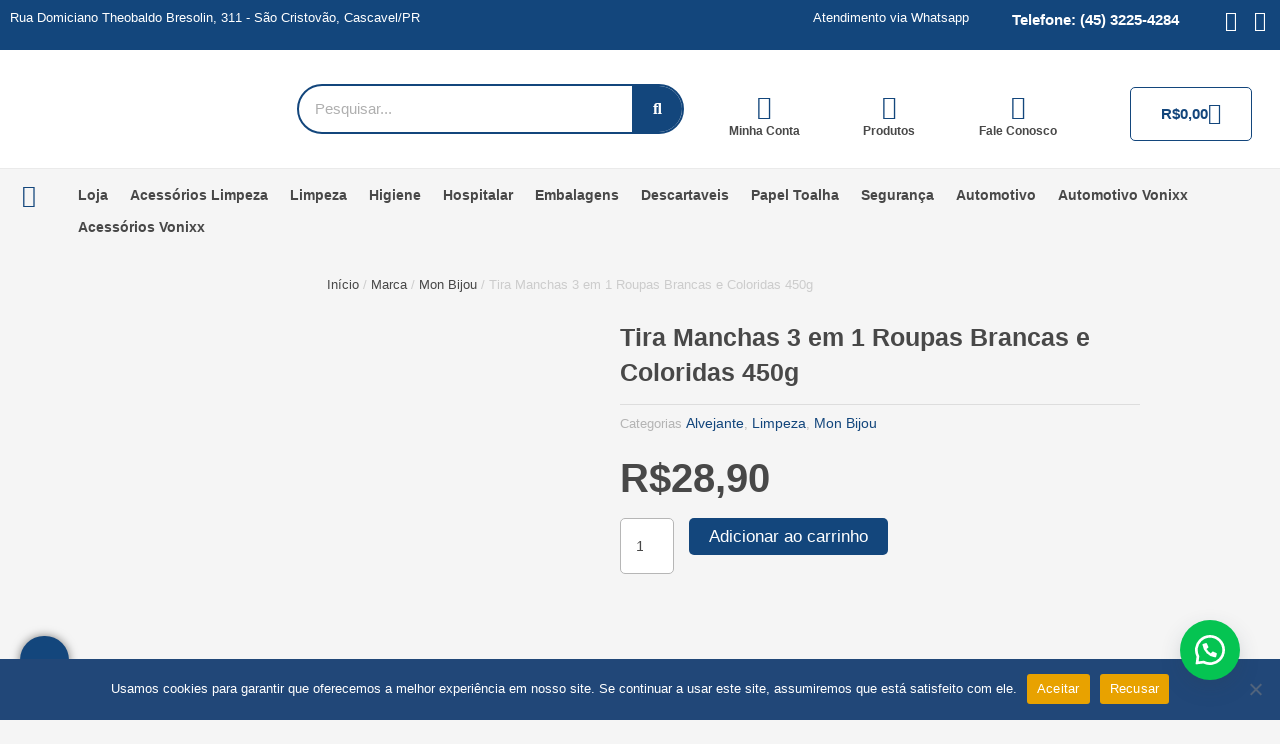

--- FILE ---
content_type: text/css
request_url: https://fgdistribuidora.com.br/wp-content/uploads/elementor/css/post-19.css?ver=1769087425
body_size: 2460
content:
.elementor-19 .elementor-element.elementor-element-d36d04d:not(.elementor-motion-effects-element-type-background), .elementor-19 .elementor-element.elementor-element-d36d04d > .elementor-motion-effects-container > .elementor-motion-effects-layer{background-color:#13467C;}.elementor-19 .elementor-element.elementor-element-d36d04d > .elementor-container{max-width:1440px;}.elementor-19 .elementor-element.elementor-element-d36d04d{transition:background 0.3s, border 0.3s, border-radius 0.3s, box-shadow 0.3s;}.elementor-19 .elementor-element.elementor-element-d36d04d > .elementor-background-overlay{transition:background 0.3s, border-radius 0.3s, opacity 0.3s;}.elementor-widget-heading .elementor-heading-title{font-family:var( --e-global-typography-primary-font-family ), Sans-serif;font-weight:var( --e-global-typography-primary-font-weight );color:var( --e-global-color-primary );}.elementor-19 .elementor-element.elementor-element-032ba9c{text-align:start;}.elementor-19 .elementor-element.elementor-element-032ba9c .elementor-heading-title{font-family:"Poppins", Sans-serif;font-size:13px;font-weight:500;color:#FFFFFF;}.elementor-19 .elementor-element.elementor-element-e78ab0b{text-align:end;}.elementor-19 .elementor-element.elementor-element-e78ab0b .elementor-heading-title{font-family:"Poppins", Sans-serif;font-size:13px;font-weight:500;color:#FFFFFF;}.elementor-19 .elementor-element.elementor-element-fecc66f{text-align:end;}.elementor-19 .elementor-element.elementor-element-fecc66f .elementor-heading-title{font-family:"Poppins", Sans-serif;font-size:15px;font-weight:700;color:#FFFFFF;}.elementor-19 .elementor-element.elementor-element-5ab0f26{--grid-template-columns:repeat(0, auto);--icon-size:20px;--grid-column-gap:5px;--grid-row-gap:0px;}.elementor-19 .elementor-element.elementor-element-5ab0f26 .elementor-widget-container{text-align:right;}.elementor-19 .elementor-element.elementor-element-5ab0f26 .elementor-social-icon{background-color:#02010100;--icon-padding:0em;}.elementor-19 .elementor-element.elementor-element-5ab0f26 .elementor-social-icon i{color:#FFFFFF;}.elementor-19 .elementor-element.elementor-element-5ab0f26 .elementor-social-icon svg{fill:#FFFFFF;}.elementor-19 .elementor-element.elementor-element-5ab0f26 .elementor-social-icon:hover i{color:var( --e-global-color-5230fee );}.elementor-19 .elementor-element.elementor-element-5ab0f26 .elementor-social-icon:hover svg{fill:var( --e-global-color-5230fee );}.elementor-19 .elementor-element.elementor-element-54e9232:not(.elementor-motion-effects-element-type-background), .elementor-19 .elementor-element.elementor-element-54e9232 > .elementor-motion-effects-container > .elementor-motion-effects-layer{background-color:#FFFFFF;}.elementor-19 .elementor-element.elementor-element-54e9232 > .elementor-container{max-width:1440px;}.elementor-19 .elementor-element.elementor-element-54e9232{transition:background 0.3s, border 0.3s, border-radius 0.3s, box-shadow 0.3s;padding:15px 0px 15px 0px;}.elementor-19 .elementor-element.elementor-element-54e9232 > .elementor-background-overlay{transition:background 0.3s, border-radius 0.3s, opacity 0.3s;}.elementor-widget-theme-site-logo .widget-image-caption{color:var( --e-global-color-text );font-family:var( --e-global-typography-text-font-family ), Sans-serif;font-weight:var( --e-global-typography-text-font-weight );}.elementor-19 .elementor-element.elementor-element-5ff9ff0{text-align:start;}.elementor-19 .elementor-element.elementor-element-5ff9ff0 img{width:177px;}.elementor-widget-woocommerce-menu-cart .elementor-menu-cart__toggle .elementor-button{font-family:var( --e-global-typography-primary-font-family ), Sans-serif;font-weight:var( --e-global-typography-primary-font-weight );}.elementor-widget-woocommerce-menu-cart .elementor-menu-cart__product-name a{font-family:var( --e-global-typography-primary-font-family ), Sans-serif;font-weight:var( --e-global-typography-primary-font-weight );}.elementor-widget-woocommerce-menu-cart .elementor-menu-cart__product-price{font-family:var( --e-global-typography-primary-font-family ), Sans-serif;font-weight:var( --e-global-typography-primary-font-weight );}.elementor-widget-woocommerce-menu-cart .elementor-menu-cart__footer-buttons .elementor-button{font-family:var( --e-global-typography-primary-font-family ), Sans-serif;font-weight:var( --e-global-typography-primary-font-weight );}.elementor-widget-woocommerce-menu-cart .elementor-menu-cart__footer-buttons a.elementor-button--view-cart{font-family:var( --e-global-typography-primary-font-family ), Sans-serif;font-weight:var( --e-global-typography-primary-font-weight );}.elementor-widget-woocommerce-menu-cart .elementor-menu-cart__footer-buttons a.elementor-button--checkout{font-family:var( --e-global-typography-primary-font-family ), Sans-serif;font-weight:var( --e-global-typography-primary-font-weight );}.elementor-widget-woocommerce-menu-cart .woocommerce-mini-cart__empty-message{font-family:var( --e-global-typography-primary-font-family ), Sans-serif;font-weight:var( --e-global-typography-primary-font-weight );}.elementor-19 .elementor-element.elementor-element-d2d084d .elementor-menu-cart__close-button, .elementor-19 .elementor-element.elementor-element-d2d084d .elementor-menu-cart__close-button-custom{margin-left:auto;}.elementor-19 .elementor-element.elementor-element-d2d084d > .elementor-widget-container{margin:10px 0px 0px 0px;}body:not(.rtl) .elementor-19 .elementor-element.elementor-element-d2d084d{right:0px;}body.rtl .elementor-19 .elementor-element.elementor-element-d2d084d{left:0px;}.elementor-19 .elementor-element.elementor-element-d2d084d{top:0px;--main-alignment:right;--side-cart-alignment-transform:translateX(100%);--side-cart-alignment-left:auto;--side-cart-alignment-right:0;--price-quantity-position--grid-template-rows:auto 75%;--price-quantity-position--align-self:start;--divider-style:solid;--subtotal-divider-style:solid;--checkout-button-display:none;--cart-footer-layout:1fr;--elementor-remove-from-cart-button:none;--remove-from-cart-button:block;--toggle-button-icon-color:var( --e-global-color-12fc7a8 );--toggle-button-background-color:#FFFFFF;--toggle-button-border-color:var( --e-global-color-12fc7a8 );--toggle-button-icon-hover-color:var( --e-global-color-50c4705 );--toggle-button-hover-border-color:var( --e-global-color-50c4705 );--toggle-button-border-width:1px;--toggle-button-border-radius:5px;--toggle-icon-size:22px;--toggle-icon-padding:15px 30px 15px 30px;--cart-background-color:#FFFFFF;--cart-border-style:none;--cart-close-icon-size:20px;--cart-close-button-color:var( --e-global-color-80ff140 );--remove-item-button-size:21px;--remove-item-button-color:var( --e-global-color-12fc7a8 );--menu-cart-subtotal-color:var( --e-global-color-80ff140 );--product-price-color:var( --e-global-color-12fc7a8 );--view-cart-button-text-color:#FFFFFF;--view-cart-button-background-color:var( --e-global-color-12fc7a8 );--view-cart-button-hover-text-color:#FFFFFF;--view-cart-button-hover-background-color:var( --e-global-color-50c4705 );--empty-message-color:var( --e-global-color-80ff140 );--empty-message-alignment:center;}.elementor-19 .elementor-element.elementor-element-d2d084d .elementor-menu-cart__subtotal{font-family:"Poppins", Sans-serif;font-size:17px;font-weight:600;}.elementor-19 .elementor-element.elementor-element-d2d084d .widget_shopping_cart_content{--subtotal-divider-left-width:0;--subtotal-divider-right-width:0;}.elementor-19 .elementor-element.elementor-element-d2d084d .elementor-menu-cart__product-name a{color:var( --e-global-color-80ff140 );}.elementor-19 .elementor-element.elementor-element-d2d084d .elementor-menu-cart__product-price{font-family:"Poppins", Sans-serif;font-size:15px;font-weight:600;}.elementor-19 .elementor-element.elementor-element-d2d084d .elementor-menu-cart__product-price .product-quantity{color:var( --e-global-color-80ff140 );font-family:"Poppins", Sans-serif;font-size:15px;font-weight:600;}.elementor-19 .elementor-element.elementor-element-d2d084d .elementor-menu-cart__footer-buttons .elementor-button{font-family:"Poppins", Sans-serif;font-size:15px;font-weight:500;}.elementor-19 .elementor-element.elementor-element-d2d084d .elementor-menu-cart__footer-buttons a.elementor-button--view-cart{font-family:"Poppins", Sans-serif;font-size:15px;font-weight:500;border-radius:5px 5px 5px 5px;}.elementor-19 .elementor-element.elementor-element-d2d084d .woocommerce-mini-cart__empty-message{font-family:"Poppins", Sans-serif;font-size:15px;font-weight:400;}.elementor-bc-flex-widget .elementor-19 .elementor-element.elementor-element-067d387.elementor-column .elementor-widget-wrap{align-items:center;}.elementor-19 .elementor-element.elementor-element-067d387.elementor-column.elementor-element[data-element_type="column"] > .elementor-widget-wrap.elementor-element-populated{align-content:center;align-items:center;}.elementor-19 .elementor-element.elementor-element-067d387 > .elementor-element-populated{padding:15px 25px 15px 25px;}.elementor-widget-search-form input[type="search"].elementor-search-form__input{font-family:var( --e-global-typography-text-font-family ), Sans-serif;font-weight:var( --e-global-typography-text-font-weight );}.elementor-widget-search-form .elementor-search-form__input,
					.elementor-widget-search-form .elementor-search-form__icon,
					.elementor-widget-search-form .elementor-lightbox .dialog-lightbox-close-button,
					.elementor-widget-search-form .elementor-lightbox .dialog-lightbox-close-button:hover,
					.elementor-widget-search-form.elementor-search-form--skin-full_screen input[type="search"].elementor-search-form__input{color:var( --e-global-color-text );fill:var( --e-global-color-text );}.elementor-widget-search-form .elementor-search-form__submit{font-family:var( --e-global-typography-text-font-family ), Sans-serif;font-weight:var( --e-global-typography-text-font-weight );background-color:var( --e-global-color-secondary );}.elementor-19 .elementor-element.elementor-element-49f9954 .elementor-search-form__container{min-height:50px;}.elementor-19 .elementor-element.elementor-element-49f9954 .elementor-search-form__submit{min-width:50px;--e-search-form-submit-text-color:var( --e-global-color-astglobalcolor5 );background-color:var( --e-global-color-12fc7a8 );}body:not(.rtl) .elementor-19 .elementor-element.elementor-element-49f9954 .elementor-search-form__icon{padding-left:calc(50px / 3);}body.rtl .elementor-19 .elementor-element.elementor-element-49f9954 .elementor-search-form__icon{padding-right:calc(50px / 3);}.elementor-19 .elementor-element.elementor-element-49f9954 .elementor-search-form__input, .elementor-19 .elementor-element.elementor-element-49f9954.elementor-search-form--button-type-text .elementor-search-form__submit{padding-left:calc(50px / 3);padding-right:calc(50px / 3);}.elementor-19 .elementor-element.elementor-element-49f9954:not(.elementor-search-form--skin-full_screen) .elementor-search-form__container{background-color:var( --e-global-color-astglobalcolor5 );border-color:var( --e-global-color-12fc7a8 );border-width:2px 2px 2px 2px;border-radius:100px;}.elementor-19 .elementor-element.elementor-element-49f9954.elementor-search-form--skin-full_screen input[type="search"].elementor-search-form__input{background-color:var( --e-global-color-astglobalcolor5 );border-color:var( --e-global-color-12fc7a8 );border-width:2px 2px 2px 2px;border-radius:100px;}.elementor-19 .elementor-element.elementor-element-49f9954 .elementor-search-form__submit:hover{--e-search-form-submit-text-color:var( --e-global-color-astglobalcolor5 );background-color:var( --e-global-color-5230fee );}.elementor-19 .elementor-element.elementor-element-49f9954 .elementor-search-form__submit:focus{--e-search-form-submit-text-color:var( --e-global-color-astglobalcolor5 );background-color:var( --e-global-color-5230fee );}.elementor-bc-flex-widget .elementor-19 .elementor-element.elementor-element-4adabc4.elementor-column .elementor-widget-wrap{align-items:center;}.elementor-19 .elementor-element.elementor-element-4adabc4.elementor-column.elementor-element[data-element_type="column"] > .elementor-widget-wrap.elementor-element-populated{align-content:center;align-items:center;}.elementor-widget-icon-box.elementor-view-stacked .elementor-icon{background-color:var( --e-global-color-primary );}.elementor-widget-icon-box.elementor-view-framed .elementor-icon, .elementor-widget-icon-box.elementor-view-default .elementor-icon{fill:var( --e-global-color-primary );color:var( --e-global-color-primary );border-color:var( --e-global-color-primary );}.elementor-widget-icon-box .elementor-icon-box-title, .elementor-widget-icon-box .elementor-icon-box-title a{font-family:var( --e-global-typography-primary-font-family ), Sans-serif;font-weight:var( --e-global-typography-primary-font-weight );}.elementor-widget-icon-box .elementor-icon-box-title{color:var( --e-global-color-primary );}.elementor-widget-icon-box:has(:hover) .elementor-icon-box-title,
					 .elementor-widget-icon-box:has(:focus) .elementor-icon-box-title{color:var( --e-global-color-primary );}.elementor-widget-icon-box .elementor-icon-box-description{font-family:var( --e-global-typography-text-font-family ), Sans-serif;font-weight:var( --e-global-typography-text-font-weight );color:var( --e-global-color-text );}.elementor-19 .elementor-element.elementor-element-54bcdef > .elementor-widget-container{margin:20px 0px 0px 0px;}.elementor-19 .elementor-element.elementor-element-54bcdef .elementor-icon-box-wrapper{text-align:center;gap:0px;}.elementor-19 .elementor-element.elementor-element-54bcdef.elementor-view-stacked .elementor-icon{background-color:var( --e-global-color-12fc7a8 );}.elementor-19 .elementor-element.elementor-element-54bcdef.elementor-view-framed .elementor-icon, .elementor-19 .elementor-element.elementor-element-54bcdef.elementor-view-default .elementor-icon{fill:var( --e-global-color-12fc7a8 );color:var( --e-global-color-12fc7a8 );border-color:var( --e-global-color-12fc7a8 );}.elementor-19 .elementor-element.elementor-element-54bcdef.elementor-view-stacked:has(:hover) .elementor-icon,
					 .elementor-19 .elementor-element.elementor-element-54bcdef.elementor-view-stacked:has(:focus) .elementor-icon{background-color:var( --e-global-color-80ff140 );}.elementor-19 .elementor-element.elementor-element-54bcdef.elementor-view-framed:has(:hover) .elementor-icon,
					 .elementor-19 .elementor-element.elementor-element-54bcdef.elementor-view-default:has(:hover) .elementor-icon,
					 .elementor-19 .elementor-element.elementor-element-54bcdef.elementor-view-framed:has(:focus) .elementor-icon,
					 .elementor-19 .elementor-element.elementor-element-54bcdef.elementor-view-default:has(:focus) .elementor-icon{fill:var( --e-global-color-80ff140 );color:var( --e-global-color-80ff140 );border-color:var( --e-global-color-80ff140 );}.elementor-19 .elementor-element.elementor-element-54bcdef .elementor-icon{font-size:24px;}.elementor-19 .elementor-element.elementor-element-54bcdef .elementor-icon-box-title, .elementor-19 .elementor-element.elementor-element-54bcdef .elementor-icon-box-title a{font-family:"Poppins", Sans-serif;font-size:12px;font-weight:600;}.elementor-19 .elementor-element.elementor-element-54bcdef .elementor-icon-box-title{color:var( --e-global-color-80ff140 );}.elementor-bc-flex-widget .elementor-19 .elementor-element.elementor-element-0e211c8.elementor-column .elementor-widget-wrap{align-items:center;}.elementor-19 .elementor-element.elementor-element-0e211c8.elementor-column.elementor-element[data-element_type="column"] > .elementor-widget-wrap.elementor-element-populated{align-content:center;align-items:center;}.elementor-19 .elementor-element.elementor-element-7024624 > .elementor-widget-container{margin:20px 0px 0px 0px;}.elementor-19 .elementor-element.elementor-element-7024624 .elementor-icon-box-wrapper{text-align:center;gap:0px;}.elementor-19 .elementor-element.elementor-element-7024624.elementor-view-stacked .elementor-icon{background-color:var( --e-global-color-12fc7a8 );}.elementor-19 .elementor-element.elementor-element-7024624.elementor-view-framed .elementor-icon, .elementor-19 .elementor-element.elementor-element-7024624.elementor-view-default .elementor-icon{fill:var( --e-global-color-12fc7a8 );color:var( --e-global-color-12fc7a8 );border-color:var( --e-global-color-12fc7a8 );}.elementor-19 .elementor-element.elementor-element-7024624.elementor-view-stacked:has(:hover) .elementor-icon,
					 .elementor-19 .elementor-element.elementor-element-7024624.elementor-view-stacked:has(:focus) .elementor-icon{background-color:var( --e-global-color-80ff140 );}.elementor-19 .elementor-element.elementor-element-7024624.elementor-view-framed:has(:hover) .elementor-icon,
					 .elementor-19 .elementor-element.elementor-element-7024624.elementor-view-default:has(:hover) .elementor-icon,
					 .elementor-19 .elementor-element.elementor-element-7024624.elementor-view-framed:has(:focus) .elementor-icon,
					 .elementor-19 .elementor-element.elementor-element-7024624.elementor-view-default:has(:focus) .elementor-icon{fill:var( --e-global-color-80ff140 );color:var( --e-global-color-80ff140 );border-color:var( --e-global-color-80ff140 );}.elementor-19 .elementor-element.elementor-element-7024624 .elementor-icon{font-size:24px;}.elementor-19 .elementor-element.elementor-element-7024624 .elementor-icon-box-title, .elementor-19 .elementor-element.elementor-element-7024624 .elementor-icon-box-title a{font-family:"Poppins", Sans-serif;font-size:12px;font-weight:600;}.elementor-19 .elementor-element.elementor-element-7024624 .elementor-icon-box-title{color:var( --e-global-color-80ff140 );}.elementor-bc-flex-widget .elementor-19 .elementor-element.elementor-element-2d7f52d.elementor-column .elementor-widget-wrap{align-items:center;}.elementor-19 .elementor-element.elementor-element-2d7f52d.elementor-column.elementor-element[data-element_type="column"] > .elementor-widget-wrap.elementor-element-populated{align-content:center;align-items:center;}.elementor-19 .elementor-element.elementor-element-5ebf9e5 > .elementor-widget-container{margin:20px 0px 0px 0px;}.elementor-19 .elementor-element.elementor-element-5ebf9e5 .elementor-icon-box-wrapper{text-align:center;gap:0px;}.elementor-19 .elementor-element.elementor-element-5ebf9e5.elementor-view-stacked .elementor-icon{background-color:var( --e-global-color-12fc7a8 );}.elementor-19 .elementor-element.elementor-element-5ebf9e5.elementor-view-framed .elementor-icon, .elementor-19 .elementor-element.elementor-element-5ebf9e5.elementor-view-default .elementor-icon{fill:var( --e-global-color-12fc7a8 );color:var( --e-global-color-12fc7a8 );border-color:var( --e-global-color-12fc7a8 );}.elementor-19 .elementor-element.elementor-element-5ebf9e5.elementor-view-stacked:has(:hover) .elementor-icon,
					 .elementor-19 .elementor-element.elementor-element-5ebf9e5.elementor-view-stacked:has(:focus) .elementor-icon{background-color:var( --e-global-color-80ff140 );}.elementor-19 .elementor-element.elementor-element-5ebf9e5.elementor-view-framed:has(:hover) .elementor-icon,
					 .elementor-19 .elementor-element.elementor-element-5ebf9e5.elementor-view-default:has(:hover) .elementor-icon,
					 .elementor-19 .elementor-element.elementor-element-5ebf9e5.elementor-view-framed:has(:focus) .elementor-icon,
					 .elementor-19 .elementor-element.elementor-element-5ebf9e5.elementor-view-default:has(:focus) .elementor-icon{fill:var( --e-global-color-80ff140 );color:var( --e-global-color-80ff140 );border-color:var( --e-global-color-80ff140 );}.elementor-19 .elementor-element.elementor-element-5ebf9e5 .elementor-icon{font-size:24px;}.elementor-19 .elementor-element.elementor-element-5ebf9e5 .elementor-icon-box-title, .elementor-19 .elementor-element.elementor-element-5ebf9e5 .elementor-icon-box-title a{font-family:"Poppins", Sans-serif;font-size:12px;font-weight:600;}.elementor-19 .elementor-element.elementor-element-5ebf9e5 .elementor-icon-box-title{color:var( --e-global-color-80ff140 );}.elementor-bc-flex-widget .elementor-19 .elementor-element.elementor-element-f7ee67a.elementor-column .elementor-widget-wrap{align-items:center;}.elementor-19 .elementor-element.elementor-element-f7ee67a.elementor-column.elementor-element[data-element_type="column"] > .elementor-widget-wrap.elementor-element-populated{align-content:center;align-items:center;}.elementor-19 .elementor-element.elementor-element-4c9fbf3 .elementor-menu-cart__close-button, .elementor-19 .elementor-element.elementor-element-4c9fbf3 .elementor-menu-cart__close-button-custom{margin-left:auto;}.elementor-19 .elementor-element.elementor-element-4c9fbf3 > .elementor-widget-container{margin:10px 0px 0px 0px;}.elementor-19 .elementor-element.elementor-element-4c9fbf3{--main-alignment:right;--side-cart-alignment-transform:translateX(100%);--side-cart-alignment-left:auto;--side-cart-alignment-right:0;--price-quantity-position--grid-template-rows:auto 75%;--price-quantity-position--align-self:start;--divider-style:solid;--subtotal-divider-style:solid;--checkout-button-display:none;--cart-footer-layout:1fr;--elementor-remove-from-cart-button:none;--remove-from-cart-button:block;--toggle-button-text-color:var( --e-global-color-12fc7a8 );--toggle-button-icon-color:var( --e-global-color-12fc7a8 );--toggle-button-background-color:#FFFFFF;--toggle-button-border-color:var( --e-global-color-12fc7a8 );--toggle-button-hover-text-color:var( --e-global-color-50c4705 );--toggle-button-icon-hover-color:var( --e-global-color-50c4705 );--toggle-button-hover-border-color:var( --e-global-color-50c4705 );--toggle-button-border-width:1px;--toggle-button-border-radius:5px;--toggle-icon-size:22px;--toggle-icon-padding:15px 30px 15px 30px;--cart-background-color:#FFFFFF;--cart-border-style:none;--cart-close-icon-size:20px;--cart-close-button-color:var( --e-global-color-80ff140 );--remove-item-button-size:21px;--remove-item-button-color:var( --e-global-color-12fc7a8 );--menu-cart-subtotal-color:var( --e-global-color-80ff140 );--product-price-color:var( --e-global-color-12fc7a8 );--view-cart-button-text-color:#FFFFFF;--view-cart-button-background-color:var( --e-global-color-12fc7a8 );--view-cart-button-hover-text-color:#FFFFFF;--view-cart-button-hover-background-color:var( --e-global-color-50c4705 );--empty-message-color:var( --e-global-color-80ff140 );--empty-message-alignment:center;}.elementor-19 .elementor-element.elementor-element-4c9fbf3 .elementor-menu-cart__toggle .elementor-button{gap:12px;}.elementor-19 .elementor-element.elementor-element-4c9fbf3 .elementor-menu-cart__subtotal{font-family:"Poppins", Sans-serif;font-size:17px;font-weight:600;}.elementor-19 .elementor-element.elementor-element-4c9fbf3 .widget_shopping_cart_content{--subtotal-divider-left-width:0;--subtotal-divider-right-width:0;}.elementor-19 .elementor-element.elementor-element-4c9fbf3 .elementor-menu-cart__product-name a{color:var( --e-global-color-80ff140 );}.elementor-19 .elementor-element.elementor-element-4c9fbf3 .elementor-menu-cart__product-price{font-family:"Poppins", Sans-serif;font-size:15px;font-weight:600;}.elementor-19 .elementor-element.elementor-element-4c9fbf3 .elementor-menu-cart__product-price .product-quantity{color:var( --e-global-color-80ff140 );font-family:"Poppins", Sans-serif;font-size:15px;font-weight:600;}.elementor-19 .elementor-element.elementor-element-4c9fbf3 .elementor-menu-cart__footer-buttons .elementor-button{font-family:"Poppins", Sans-serif;font-size:15px;font-weight:500;}.elementor-19 .elementor-element.elementor-element-4c9fbf3 .elementor-menu-cart__footer-buttons a.elementor-button--view-cart{font-family:"Poppins", Sans-serif;font-size:15px;font-weight:500;border-radius:5px 5px 5px 5px;}.elementor-19 .elementor-element.elementor-element-4c9fbf3 .woocommerce-mini-cart__empty-message{font-family:"Poppins", Sans-serif;font-size:15px;font-weight:400;}.elementor-19 .elementor-element.elementor-element-828c120 > .elementor-container{max-width:1400px;}.elementor-19 .elementor-element.elementor-element-828c120{border-style:solid;border-width:1px 0px 0px 0px;border-color:#EAEAEA;}.elementor-widget-icon.elementor-view-stacked .elementor-icon{background-color:var( --e-global-color-primary );}.elementor-widget-icon.elementor-view-framed .elementor-icon, .elementor-widget-icon.elementor-view-default .elementor-icon{color:var( --e-global-color-primary );border-color:var( --e-global-color-primary );}.elementor-widget-icon.elementor-view-framed .elementor-icon, .elementor-widget-icon.elementor-view-default .elementor-icon svg{fill:var( --e-global-color-primary );}.elementor-19 .elementor-element.elementor-element-0d88a34 > .elementor-widget-container{margin:5px 0px 0px 0px;}.elementor-19 .elementor-element.elementor-element-0d88a34 .elementor-icon-wrapper{text-align:center;}.elementor-19 .elementor-element.elementor-element-0d88a34.elementor-view-stacked .elementor-icon{background-color:var( --e-global-color-12fc7a8 );}.elementor-19 .elementor-element.elementor-element-0d88a34.elementor-view-framed .elementor-icon, .elementor-19 .elementor-element.elementor-element-0d88a34.elementor-view-default .elementor-icon{color:var( --e-global-color-12fc7a8 );border-color:var( --e-global-color-12fc7a8 );}.elementor-19 .elementor-element.elementor-element-0d88a34.elementor-view-framed .elementor-icon, .elementor-19 .elementor-element.elementor-element-0d88a34.elementor-view-default .elementor-icon svg{fill:var( --e-global-color-12fc7a8 );}.elementor-19 .elementor-element.elementor-element-0d88a34.elementor-view-stacked .elementor-icon:hover{background-color:var( --e-global-color-80ff140 );}.elementor-19 .elementor-element.elementor-element-0d88a34.elementor-view-framed .elementor-icon:hover, .elementor-19 .elementor-element.elementor-element-0d88a34.elementor-view-default .elementor-icon:hover{color:var( --e-global-color-80ff140 );border-color:var( --e-global-color-80ff140 );}.elementor-19 .elementor-element.elementor-element-0d88a34.elementor-view-framed .elementor-icon:hover, .elementor-19 .elementor-element.elementor-element-0d88a34.elementor-view-default .elementor-icon:hover svg{fill:var( --e-global-color-80ff140 );}.elementor-19 .elementor-element.elementor-element-0d88a34 .elementor-icon{font-size:23px;}.elementor-19 .elementor-element.elementor-element-0d88a34 .elementor-icon svg{height:23px;}.elementor-widget-nav-menu .elementor-nav-menu .elementor-item{font-family:var( --e-global-typography-primary-font-family ), Sans-serif;font-weight:var( --e-global-typography-primary-font-weight );}.elementor-widget-nav-menu .elementor-nav-menu--main .elementor-item{color:var( --e-global-color-text );fill:var( --e-global-color-text );}.elementor-widget-nav-menu .elementor-nav-menu--main .elementor-item:hover,
					.elementor-widget-nav-menu .elementor-nav-menu--main .elementor-item.elementor-item-active,
					.elementor-widget-nav-menu .elementor-nav-menu--main .elementor-item.highlighted,
					.elementor-widget-nav-menu .elementor-nav-menu--main .elementor-item:focus{color:var( --e-global-color-accent );fill:var( --e-global-color-accent );}.elementor-widget-nav-menu .elementor-nav-menu--main:not(.e--pointer-framed) .elementor-item:before,
					.elementor-widget-nav-menu .elementor-nav-menu--main:not(.e--pointer-framed) .elementor-item:after{background-color:var( --e-global-color-accent );}.elementor-widget-nav-menu .e--pointer-framed .elementor-item:before,
					.elementor-widget-nav-menu .e--pointer-framed .elementor-item:after{border-color:var( --e-global-color-accent );}.elementor-widget-nav-menu{--e-nav-menu-divider-color:var( --e-global-color-text );}.elementor-widget-nav-menu .elementor-nav-menu--dropdown .elementor-item, .elementor-widget-nav-menu .elementor-nav-menu--dropdown  .elementor-sub-item{font-family:var( --e-global-typography-accent-font-family ), Sans-serif;font-weight:var( --e-global-typography-accent-font-weight );}.elementor-19 .elementor-element.elementor-element-211a148 .elementor-menu-toggle{margin:0 auto;background-color:var( --e-global-color-12fc7a8 );}.elementor-19 .elementor-element.elementor-element-211a148 .elementor-nav-menu .elementor-item{font-family:"Poppins", Sans-serif;font-size:14px;font-weight:600;}.elementor-19 .elementor-element.elementor-element-211a148 .elementor-nav-menu--main .elementor-item{color:var( --e-global-color-80ff140 );fill:var( --e-global-color-80ff140 );padding-left:11px;padding-right:11px;padding-top:6px;padding-bottom:6px;}.elementor-19 .elementor-element.elementor-element-211a148 .elementor-nav-menu--main .elementor-item:hover,
					.elementor-19 .elementor-element.elementor-element-211a148 .elementor-nav-menu--main .elementor-item.elementor-item-active,
					.elementor-19 .elementor-element.elementor-element-211a148 .elementor-nav-menu--main .elementor-item.highlighted,
					.elementor-19 .elementor-element.elementor-element-211a148 .elementor-nav-menu--main .elementor-item:focus{color:var( --e-global-color-12fc7a8 );fill:var( --e-global-color-12fc7a8 );}.elementor-19 .elementor-element.elementor-element-211a148 .elementor-nav-menu--main .elementor-item.elementor-item-active{color:var( --e-global-color-12fc7a8 );}.elementor-19 .elementor-element.elementor-element-211a148 .elementor-nav-menu--dropdown a, .elementor-19 .elementor-element.elementor-element-211a148 .elementor-menu-toggle{color:var( --e-global-color-80ff140 );fill:var( --e-global-color-80ff140 );}.elementor-19 .elementor-element.elementor-element-211a148 .elementor-nav-menu--dropdown{background-color:#FFFFFF;}.elementor-19 .elementor-element.elementor-element-211a148 .elementor-nav-menu--dropdown a:hover,
					.elementor-19 .elementor-element.elementor-element-211a148 .elementor-nav-menu--dropdown a:focus,
					.elementor-19 .elementor-element.elementor-element-211a148 .elementor-nav-menu--dropdown a.elementor-item-active,
					.elementor-19 .elementor-element.elementor-element-211a148 .elementor-nav-menu--dropdown a.highlighted,
					.elementor-19 .elementor-element.elementor-element-211a148 .elementor-menu-toggle:hover,
					.elementor-19 .elementor-element.elementor-element-211a148 .elementor-menu-toggle:focus{color:#FFFFFF;}.elementor-19 .elementor-element.elementor-element-211a148 .elementor-nav-menu--dropdown a:hover,
					.elementor-19 .elementor-element.elementor-element-211a148 .elementor-nav-menu--dropdown a:focus,
					.elementor-19 .elementor-element.elementor-element-211a148 .elementor-nav-menu--dropdown a.elementor-item-active,
					.elementor-19 .elementor-element.elementor-element-211a148 .elementor-nav-menu--dropdown a.highlighted{background-color:var( --e-global-color-12fc7a8 );}.elementor-19 .elementor-element.elementor-element-211a148 .elementor-nav-menu--dropdown a.elementor-item-active{color:#FFFFFF;background-color:var( --e-global-color-12fc7a8 );}.elementor-19 .elementor-element.elementor-element-211a148 .elementor-nav-menu--dropdown .elementor-item, .elementor-19 .elementor-element.elementor-element-211a148 .elementor-nav-menu--dropdown  .elementor-sub-item{font-family:"Poppins", Sans-serif;font-size:14px;font-weight:400;}.elementor-19 .elementor-element.elementor-element-211a148 div.elementor-menu-toggle{color:#FFFFFF;}.elementor-19 .elementor-element.elementor-element-211a148 div.elementor-menu-toggle svg{fill:#FFFFFF;}.elementor-19 .elementor-element.elementor-element-211a148 div.elementor-menu-toggle:hover, .elementor-19 .elementor-element.elementor-element-211a148 div.elementor-menu-toggle:focus{color:#FFFFFF;}.elementor-19 .elementor-element.elementor-element-211a148 div.elementor-menu-toggle:hover svg, .elementor-19 .elementor-element.elementor-element-211a148 div.elementor-menu-toggle:focus svg{fill:#FFFFFF;}.elementor-19 .elementor-element.elementor-element-211a148 .elementor-menu-toggle:hover, .elementor-19 .elementor-element.elementor-element-211a148 .elementor-menu-toggle:focus{background-color:var( --e-global-color-50c4705 );}.elementor-theme-builder-content-area{height:400px;}.elementor-location-header:before, .elementor-location-footer:before{content:"";display:table;clear:both;}@media(max-width:767px){.elementor-19 .elementor-element.elementor-element-54e9232{padding:5px 0px 0px 0px;}.elementor-19 .elementor-element.elementor-element-5ff9ff0{width:auto;max-width:auto;text-align:center;}.elementor-19 .elementor-element.elementor-element-5ff9ff0 img{width:125px;}.elementor-19 .elementor-element.elementor-element-d2d084d{width:auto;max-width:auto;top:10px;}.elementor-19 .elementor-element.elementor-element-d2d084d > .elementor-widget-container{margin:10px 0px 0px 0px;}body:not(.rtl) .elementor-19 .elementor-element.elementor-element-d2d084d{right:30px;}body.rtl .elementor-19 .elementor-element.elementor-element-d2d084d{left:30px;}.elementor-19 .elementor-element.elementor-element-067d387 > .elementor-element-populated{padding:0px 25px 10px 25px;}.elementor-19 .elementor-element.elementor-element-211a148 .elementor-nav-menu--dropdown .elementor-item, .elementor-19 .elementor-element.elementor-element-211a148 .elementor-nav-menu--dropdown  .elementor-sub-item{font-size:15px;}.elementor-19 .elementor-element.elementor-element-211a148 .elementor-nav-menu--dropdown a{padding-top:7px;padding-bottom:7px;}}@media(min-width:768px){.elementor-19 .elementor-element.elementor-element-6e51d42{width:40.29%;}.elementor-19 .elementor-element.elementor-element-b7fab41{width:36.158%;}.elementor-19 .elementor-element.elementor-element-9f941ed{width:16.45%;}.elementor-19 .elementor-element.elementor-element-609bff7{width:7.084%;}.elementor-19 .elementor-element.elementor-element-6aa3528{width:21.233%;}.elementor-19 .elementor-element.elementor-element-067d387{width:34.168%;}.elementor-19 .elementor-element.elementor-element-4adabc4{width:8.648%;}.elementor-19 .elementor-element.elementor-element-0e211c8{width:10.788%;}.elementor-19 .elementor-element.elementor-element-2d7f52d{width:9.435%;}.elementor-19 .elementor-element.elementor-element-f7ee67a{width:14.347%;}.elementor-19 .elementor-element.elementor-element-6476a32{width:4.472%;}.elementor-19 .elementor-element.elementor-element-886c8aa{width:95.528%;}}

--- FILE ---
content_type: text/css
request_url: https://fgdistribuidora.com.br/wp-content/uploads/elementor/css/post-265.css?ver=1769087425
body_size: 1171
content:
.elementor-265 .elementor-element.elementor-element-4248c62:not(.elementor-motion-effects-element-type-background), .elementor-265 .elementor-element.elementor-element-4248c62 > .elementor-motion-effects-container > .elementor-motion-effects-layer{background-color:#FFFFFF;}.elementor-265 .elementor-element.elementor-element-4248c62 > .elementor-container{max-width:1440px;}.elementor-265 .elementor-element.elementor-element-4248c62{transition:background 0.3s, border 0.3s, border-radius 0.3s, box-shadow 0.3s;margin-top:0px;margin-bottom:0px;padding:25px 0px 25px 0px;}.elementor-265 .elementor-element.elementor-element-4248c62 > .elementor-background-overlay{transition:background 0.3s, border-radius 0.3s, opacity 0.3s;}.elementor-widget-image .widget-image-caption{color:var( --e-global-color-text );font-family:var( --e-global-typography-text-font-family ), Sans-serif;font-weight:var( --e-global-typography-text-font-weight );}.elementor-265 .elementor-element.elementor-element-5362cd1{text-align:start;}.elementor-265 .elementor-element.elementor-element-5362cd1 img{width:218px;}.elementor-widget-heading .elementor-heading-title{font-family:var( --e-global-typography-primary-font-family ), Sans-serif;font-weight:var( --e-global-typography-primary-font-weight );color:var( --e-global-color-primary );}.elementor-265 .elementor-element.elementor-element-79f076e .elementor-heading-title{font-family:"Poppins", Sans-serif;font-size:20px;font-weight:600;color:var( --e-global-color-12fc7a8 );}.elementor-widget-nav-menu .elementor-nav-menu .elementor-item{font-family:var( --e-global-typography-primary-font-family ), Sans-serif;font-weight:var( --e-global-typography-primary-font-weight );}.elementor-widget-nav-menu .elementor-nav-menu--main .elementor-item{color:var( --e-global-color-text );fill:var( --e-global-color-text );}.elementor-widget-nav-menu .elementor-nav-menu--main .elementor-item:hover,
					.elementor-widget-nav-menu .elementor-nav-menu--main .elementor-item.elementor-item-active,
					.elementor-widget-nav-menu .elementor-nav-menu--main .elementor-item.highlighted,
					.elementor-widget-nav-menu .elementor-nav-menu--main .elementor-item:focus{color:var( --e-global-color-accent );fill:var( --e-global-color-accent );}.elementor-widget-nav-menu .elementor-nav-menu--main:not(.e--pointer-framed) .elementor-item:before,
					.elementor-widget-nav-menu .elementor-nav-menu--main:not(.e--pointer-framed) .elementor-item:after{background-color:var( --e-global-color-accent );}.elementor-widget-nav-menu .e--pointer-framed .elementor-item:before,
					.elementor-widget-nav-menu .e--pointer-framed .elementor-item:after{border-color:var( --e-global-color-accent );}.elementor-widget-nav-menu{--e-nav-menu-divider-color:var( --e-global-color-text );}.elementor-widget-nav-menu .elementor-nav-menu--dropdown .elementor-item, .elementor-widget-nav-menu .elementor-nav-menu--dropdown  .elementor-sub-item{font-family:var( --e-global-typography-accent-font-family ), Sans-serif;font-weight:var( --e-global-typography-accent-font-weight );}.elementor-265 .elementor-element.elementor-element-2c6dfb7 .elementor-nav-menu .elementor-item{font-family:"Poppins", Sans-serif;font-size:14px;font-weight:500;}.elementor-265 .elementor-element.elementor-element-2c6dfb7 .elementor-nav-menu--main .elementor-item{color:var( --e-global-color-text );fill:var( --e-global-color-text );padding-left:0px;padding-right:0px;padding-top:5px;padding-bottom:5px;}.elementor-265 .elementor-element.elementor-element-2c6dfb7 .elementor-nav-menu--main .elementor-item:hover,
					.elementor-265 .elementor-element.elementor-element-2c6dfb7 .elementor-nav-menu--main .elementor-item.elementor-item-active,
					.elementor-265 .elementor-element.elementor-element-2c6dfb7 .elementor-nav-menu--main .elementor-item.highlighted,
					.elementor-265 .elementor-element.elementor-element-2c6dfb7 .elementor-nav-menu--main .elementor-item:focus{color:var( --e-global-color-12fc7a8 );fill:var( --e-global-color-12fc7a8 );}.elementor-265 .elementor-element.elementor-element-2c6dfb7 .elementor-nav-menu--main .elementor-item.elementor-item-active{color:var( --e-global-color-12fc7a8 );}.elementor-265 .elementor-element.elementor-element-2c6dfb7 .elementor-nav-menu--dropdown a, .elementor-265 .elementor-element.elementor-element-2c6dfb7 .elementor-menu-toggle{color:var( --e-global-color-text );fill:var( --e-global-color-text );}.elementor-265 .elementor-element.elementor-element-2c6dfb7 .elementor-nav-menu--dropdown{background-color:#FFFFFF;}.elementor-265 .elementor-element.elementor-element-2c6dfb7 .elementor-nav-menu--dropdown a:hover,
					.elementor-265 .elementor-element.elementor-element-2c6dfb7 .elementor-nav-menu--dropdown a:focus,
					.elementor-265 .elementor-element.elementor-element-2c6dfb7 .elementor-nav-menu--dropdown a.elementor-item-active,
					.elementor-265 .elementor-element.elementor-element-2c6dfb7 .elementor-nav-menu--dropdown a.highlighted,
					.elementor-265 .elementor-element.elementor-element-2c6dfb7 .elementor-menu-toggle:hover,
					.elementor-265 .elementor-element.elementor-element-2c6dfb7 .elementor-menu-toggle:focus{color:var( --e-global-color-12fc7a8 );}.elementor-265 .elementor-element.elementor-element-2c6dfb7 .elementor-nav-menu--dropdown a:hover,
					.elementor-265 .elementor-element.elementor-element-2c6dfb7 .elementor-nav-menu--dropdown a:focus,
					.elementor-265 .elementor-element.elementor-element-2c6dfb7 .elementor-nav-menu--dropdown a.elementor-item-active,
					.elementor-265 .elementor-element.elementor-element-2c6dfb7 .elementor-nav-menu--dropdown a.highlighted{background-color:#FFFFFF;}.elementor-265 .elementor-element.elementor-element-2c6dfb7 .elementor-nav-menu--dropdown a.elementor-item-active{color:var( --e-global-color-12fc7a8 );background-color:#FFFFFF;}.elementor-265 .elementor-element.elementor-element-2c6dfb7 .elementor-nav-menu--dropdown .elementor-item, .elementor-265 .elementor-element.elementor-element-2c6dfb7 .elementor-nav-menu--dropdown  .elementor-sub-item{font-family:"Poppins", Sans-serif;font-size:17px;font-weight:400;}.elementor-265 .elementor-element.elementor-element-de9bd53 .elementor-heading-title{font-family:"Poppins", Sans-serif;font-size:20px;font-weight:600;color:var( --e-global-color-12fc7a8 );}.elementor-widget-text-editor{font-family:var( --e-global-typography-text-font-family ), Sans-serif;font-weight:var( --e-global-typography-text-font-weight );color:var( --e-global-color-text );}.elementor-widget-text-editor.elementor-drop-cap-view-stacked .elementor-drop-cap{background-color:var( --e-global-color-primary );}.elementor-widget-text-editor.elementor-drop-cap-view-framed .elementor-drop-cap, .elementor-widget-text-editor.elementor-drop-cap-view-default .elementor-drop-cap{color:var( --e-global-color-primary );border-color:var( --e-global-color-primary );}.elementor-265 .elementor-element.elementor-element-fb49c95{font-family:"Poppins", Sans-serif;font-size:14px;font-weight:500;}.elementor-265 .elementor-element.elementor-element-dbf18a7 .elementor-heading-title{font-family:"Poppins", Sans-serif;font-size:20px;font-weight:600;color:var( --e-global-color-12fc7a8 );}.elementor-widget-icon-list .elementor-icon-list-item:not(:last-child):after{border-color:var( --e-global-color-text );}.elementor-widget-icon-list .elementor-icon-list-icon i{color:var( --e-global-color-primary );}.elementor-widget-icon-list .elementor-icon-list-icon svg{fill:var( --e-global-color-primary );}.elementor-widget-icon-list .elementor-icon-list-item > .elementor-icon-list-text, .elementor-widget-icon-list .elementor-icon-list-item > a{font-family:var( --e-global-typography-text-font-family ), Sans-serif;font-weight:var( --e-global-typography-text-font-weight );}.elementor-widget-icon-list .elementor-icon-list-text{color:var( --e-global-color-secondary );}.elementor-265 .elementor-element.elementor-element-3389164 .elementor-icon-list-icon i{color:var( --e-global-color-12fc7a8 );transition:color 0.3s;}.elementor-265 .elementor-element.elementor-element-3389164 .elementor-icon-list-icon svg{fill:var( --e-global-color-12fc7a8 );transition:fill 0.3s;}.elementor-265 .elementor-element.elementor-element-3389164{--e-icon-list-icon-size:14px;--icon-vertical-offset:0px;}.elementor-265 .elementor-element.elementor-element-3389164 .elementor-icon-list-item > .elementor-icon-list-text, .elementor-265 .elementor-element.elementor-element-3389164 .elementor-icon-list-item > a{font-family:"Poppins", Sans-serif;font-size:14px;font-weight:600;}.elementor-265 .elementor-element.elementor-element-3389164 .elementor-icon-list-text{transition:color 0.3s;}.elementor-265 .elementor-element.elementor-element-16f7aa8 .elementor-heading-title{font-family:"Poppins", Sans-serif;font-size:20px;font-weight:600;color:var( --e-global-color-12fc7a8 );}.elementor-265 .elementor-element.elementor-element-224e160{--grid-template-columns:repeat(0, auto);--icon-size:27px;--grid-column-gap:5px;--grid-row-gap:0px;}.elementor-265 .elementor-element.elementor-element-224e160 .elementor-widget-container{text-align:left;}.elementor-265 .elementor-element.elementor-element-224e160 .elementor-social-icon{background-color:#02010100;--icon-padding:0em;}.elementor-265 .elementor-element.elementor-element-224e160 .elementor-social-icon i{color:var( --e-global-color-80ff140 );}.elementor-265 .elementor-element.elementor-element-224e160 .elementor-social-icon svg{fill:var( --e-global-color-80ff140 );}.elementor-265 .elementor-element.elementor-element-98970b0 .elementor-heading-title{font-family:"Poppins", Sans-serif;font-size:20px;font-weight:600;color:var( --e-global-color-12fc7a8 );}.elementor-265 .elementor-element.elementor-element-53e6cd9 .elementor-icon-list-icon i{color:var( --e-global-color-12fc7a8 );transition:color 0.3s;}.elementor-265 .elementor-element.elementor-element-53e6cd9 .elementor-icon-list-icon svg{fill:var( --e-global-color-12fc7a8 );transition:fill 0.3s;}.elementor-265 .elementor-element.elementor-element-53e6cd9{--e-icon-list-icon-size:14px;--icon-vertical-offset:0px;}.elementor-265 .elementor-element.elementor-element-53e6cd9 .elementor-icon-list-item > .elementor-icon-list-text, .elementor-265 .elementor-element.elementor-element-53e6cd9 .elementor-icon-list-item > a{font-family:"Poppins", Sans-serif;font-size:14px;font-weight:500;}.elementor-265 .elementor-element.elementor-element-53e6cd9 .elementor-icon-list-text{transition:color 0.3s;}.elementor-265 .elementor-element.elementor-element-863e259:not(.elementor-motion-effects-element-type-background), .elementor-265 .elementor-element.elementor-element-863e259 > .elementor-motion-effects-container > .elementor-motion-effects-layer{background-color:var( --e-global-color-12fc7a8 );}.elementor-265 .elementor-element.elementor-element-863e259{transition:background 0.3s, border 0.3s, border-radius 0.3s, box-shadow 0.3s;padding:5px 0px 5px 0px;}.elementor-265 .elementor-element.elementor-element-863e259 > .elementor-background-overlay{transition:background 0.3s, border-radius 0.3s, opacity 0.3s;}.elementor-265 .elementor-element.elementor-element-e0a5d9a{text-align:center;}.elementor-265 .elementor-element.elementor-element-e0a5d9a .elementor-heading-title{font-family:"Poppins", Sans-serif;font-size:11px;font-weight:400;line-height:1.5em;color:#FFFFFF;}.elementor-265 .elementor-element.elementor-element-2558ee1:not(.elementor-motion-effects-element-type-background), .elementor-265 .elementor-element.elementor-element-2558ee1 > .elementor-motion-effects-container > .elementor-motion-effects-layer{background-color:#FFFFFF;}.elementor-265 .elementor-element.elementor-element-2558ee1{transition:background 0.3s, border 0.3s, border-radius 0.3s, box-shadow 0.3s;}.elementor-265 .elementor-element.elementor-element-2558ee1 > .elementor-background-overlay{transition:background 0.3s, border-radius 0.3s, opacity 0.3s;}.elementor-265 .elementor-element.elementor-element-0668017 > .elementor-widget-container{margin:5px 0px -14px 0px;}.elementor-265 .elementor-element.elementor-element-0668017{text-align:center;font-family:"Poppins", Sans-serif;font-size:14px;font-weight:500;}.elementor-widget-button .elementor-button{background-color:var( --e-global-color-accent );font-family:var( --e-global-typography-accent-font-family ), Sans-serif;font-weight:var( --e-global-typography-accent-font-weight );}.elementor-265 .elementor-element.elementor-element-ee69e61 .elementor-button{background-color:var( --e-global-color-12fc7a8 );font-family:"Roboto", Sans-serif;font-size:24px;font-weight:500;fill:var( --e-global-color-astglobalcolor5 );color:var( --e-global-color-astglobalcolor5 );box-shadow:0px 0px 10px 0px rgba(0,0,0,0.5);border-radius:100px 100px 100px 100px;padding:20px 17px 20px 18px;}.elementor-265 .elementor-element.elementor-element-ee69e61 .elementor-button:hover, .elementor-265 .elementor-element.elementor-element-ee69e61 .elementor-button:focus{background-color:var( --e-global-color-5230fee );color:var( --e-global-color-astglobalcolor5 );}.elementor-265 .elementor-element.elementor-element-ee69e61{width:auto;max-width:auto;bottom:20px;z-index:10;}body:not(.rtl) .elementor-265 .elementor-element.elementor-element-ee69e61{left:20px;}body.rtl .elementor-265 .elementor-element.elementor-element-ee69e61{right:20px;}.elementor-265 .elementor-element.elementor-element-ee69e61 .elementor-button:hover svg, .elementor-265 .elementor-element.elementor-element-ee69e61 .elementor-button:focus svg{fill:var( --e-global-color-astglobalcolor5 );}.elementor-theme-builder-content-area{height:400px;}.elementor-location-header:before, .elementor-location-footer:before{content:"";display:table;clear:both;}@media(min-width:768px){.elementor-265 .elementor-element.elementor-element-b6aac5d{width:21.449%;}.elementor-265 .elementor-element.elementor-element-2ce5cfb{width:21.956%;}.elementor-265 .elementor-element.elementor-element-f9c69cc{width:31.087%;}.elementor-265 .elementor-element.elementor-element-2287f1e{width:25.508%;}}@media(max-width:767px){.elementor-265 .elementor-element.elementor-element-4248c62{padding:30px 15px 40px 15px;}.elementor-265 .elementor-element.elementor-element-2c6dfb7 > .elementor-widget-container{margin:-18px 0px 0px 0px;}.elementor-265 .elementor-element.elementor-element-2c6dfb7 .elementor-nav-menu--dropdown .elementor-item, .elementor-265 .elementor-element.elementor-element-2c6dfb7 .elementor-nav-menu--dropdown  .elementor-sub-item{font-size:17px;}.elementor-265 .elementor-element.elementor-element-2c6dfb7 .elementor-nav-menu--dropdown a{padding-left:0px;padding-right:0px;padding-top:5px;padding-bottom:5px;}}

--- FILE ---
content_type: text/css
request_url: https://fgdistribuidora.com.br/wp-content/uploads/elementor/css/post-146.css?ver=1769087510
body_size: 1216
content:
.elementor-146 .elementor-element.elementor-element-ff93acc > .elementor-widget-container{margin:10px 0px 10px 0px;}.elementor-146 .elementor-element.elementor-element-ff93acc .woocommerce-breadcrumb{color:#CCCCCC;font-family:"Poppins", Sans-serif;font-size:13px;font-weight:500;text-align:center;}.elementor-146 .elementor-element.elementor-element-ff93acc .woocommerce-breadcrumb > a{color:var( --e-global-color-80ff140 );}.elementor-146 .elementor-element.elementor-element-f9fb675{margin-top:0px;margin-bottom:50px;}.woocommerce .elementor-146 .elementor-element.elementor-element-c5f49cc .woocommerce-product-gallery__trigger + .woocommerce-product-gallery__wrapper,
				.woocommerce .elementor-146 .elementor-element.elementor-element-c5f49cc .flex-viewport, .woocommerce .elementor-146 .elementor-element.elementor-element-c5f49cc .flex-control-thumbs img{border-style:solid;border-width:1px 1px 1px 1px;border-color:#E5E5E5;}.woocommerce .elementor-146 .elementor-element.elementor-element-c5f49cc .woocommerce-product-gallery__trigger + .woocommerce-product-gallery__wrapper,
					.woocommerce .elementor-146 .elementor-element.elementor-element-c5f49cc .flex-viewport{border-radius:5px 5px 5px 5px;}.woocommerce .elementor-146 .elementor-element.elementor-element-c5f49cc .flex-viewport:not(:last-child){margin-bottom:20px;}.woocommerce .elementor-146 .elementor-element.elementor-element-c5f49cc .flex-control-thumbs img{border-style:solid;border-width:1px 1px 1px 1px;border-color:#E5E5E5;border-radius:5px 5px 5px 5px;}.woocommerce .elementor-146 .elementor-element.elementor-element-c5f49cc .flex-control-thumbs li{padding-right:calc(0px / 2);padding-left:calc(0px / 2);padding-bottom:0px;}.woocommerce .elementor-146 .elementor-element.elementor-element-c5f49cc .flex-control-thumbs{margin-right:calc(-0px / 2);margin-left:calc(-0px / 2);}.elementor-146 .elementor-element.elementor-element-f0a550b > .elementor-element-populated{padding:0px 0px 0px 50px;}.elementor-widget-woocommerce-product-title .elementor-heading-title{font-family:var( --e-global-typography-primary-font-family ), Sans-serif;font-weight:var( --e-global-typography-primary-font-weight );color:var( --e-global-color-primary );}.elementor-146 .elementor-element.elementor-element-ee205a6 .elementor-heading-title{font-family:"Poppins", Sans-serif;font-size:25px;font-weight:600;color:var( --e-global-color-80ff140 );}.elementor-widget-woocommerce-product-meta .product_meta .detail-container:not(:last-child):after{border-color:var( --e-global-color-text );}.elementor-146 .elementor-element.elementor-element-b62297f > .elementor-widget-container{margin:-18px 0px 0px 0px;padding:0px 0px 0px 0px;}.elementor-146 .elementor-element.elementor-element-b62297f .product_meta .detail-container:not(:last-child):after{content:"";border-color:#ddd;}.elementor-146 .elementor-element.elementor-element-b62297f:not(.elementor-woo-meta--view-inline) .product_meta .detail-container:not(:last-child):after{border-top-style:solid;}.elementor-146 .elementor-element.elementor-element-b62297f.elementor-woo-meta--view-inline .product_meta .detail-container:not(:last-child):after{border-left-style:solid;}.elementor-146 .elementor-element.elementor-element-b62297f{font-family:"Poppins", Sans-serif;font-size:14px;font-weight:400;color:#B4B4B4;}.elementor-146 .elementor-element.elementor-element-b62297f a{font-family:"Poppins", Sans-serif;font-size:14px;font-weight:400;color:var( --e-global-color-12fc7a8 );}.elementor-146 .elementor-element.elementor-element-f07da6f{text-align:start;}.woocommerce .elementor-146 .elementor-element.elementor-element-f07da6f .woocommerce-product-details__short-description{color:var( --e-global-color-be1f07b );font-family:"Poppins", Sans-serif;font-size:17px;font-weight:400;}.woocommerce .elementor-widget-woocommerce-product-price .price{color:var( --e-global-color-primary );font-family:var( --e-global-typography-primary-font-family ), Sans-serif;font-weight:var( --e-global-typography-primary-font-weight );}.elementor-146 .elementor-element.elementor-element-4b68e3a{text-align:start;}.woocommerce .elementor-146 .elementor-element.elementor-element-4b68e3a .price{color:var( --e-global-color-80ff140 );font-family:"Poppins", Sans-serif;font-size:40px;font-weight:600;}.woocommerce .elementor-146 .elementor-element.elementor-element-4b68e3a .price ins{color:var( --e-global-color-12fc7a8 );font-family:"Poppins", Sans-serif;font-size:28px;font-weight:600;}.elementor-widget-woocommerce-product-add-to-cart .added_to_cart{font-family:var( --e-global-typography-accent-font-family ), Sans-serif;font-weight:var( --e-global-typography-accent-font-weight );}.elementor-146 .elementor-element.elementor-element-b6ab1f9 .cart button, .elementor-146 .elementor-element.elementor-element-b6ab1f9 .cart .button{font-family:var( --e-global-typography-a1bc3e1-font-family ), Sans-serif;font-size:var( --e-global-typography-a1bc3e1-font-size );font-weight:var( --e-global-typography-a1bc3e1-font-weight );border-radius:5px 5px 5px 5px;padding:15px 15px 15px 15px;color:#FFFFFF;background-color:var( --e-global-color-12fc7a8 );transition:all 0.2s;}.elementor-146 .elementor-element.elementor-element-b6ab1f9 .cart button:hover, .elementor-146 .elementor-element.elementor-element-b6ab1f9 .cart .button:hover{color:#FFFFFF;background-color:var( --e-global-color-5230fee );}.elementor-146 .elementor-element.elementor-element-b6ab1f9 .quantity .qty{border-radius:5px 5px 5px 5px;padding:15px 15px 15px 15px;color:var( --e-global-color-80ff140 );background-color:#FFFFFF;border-color:#B6B6B6;transition:all 0.2s;}.woocommerce .elementor-146 .elementor-element.elementor-element-a4ac641 .woocommerce-tabs ul.wc-tabs li a{color:var( --e-global-color-80ff140 );font-family:var( --e-global-typography-a1bc3e1-font-family ), Sans-serif;font-size:var( --e-global-typography-a1bc3e1-font-size );font-weight:var( --e-global-typography-a1bc3e1-font-weight );}.woocommerce .elementor-146 .elementor-element.elementor-element-a4ac641 .woocommerce-tabs ul.wc-tabs li.active a{color:var( --e-global-color-12fc7a8 );}.woocommerce .elementor-146 .elementor-element.elementor-element-a4ac641 .woocommerce-Tabs-panel{color:var( --e-global-color-text );}.woocommerce .elementor-146 .elementor-element.elementor-element-a4ac641 .woocommerce-tabs .woocommerce-Tabs-panel{font-family:"Poppins", Sans-serif;font-size:16px;font-weight:300;}.woocommerce .elementor-146 .elementor-element.elementor-element-a4ac641 .woocommerce-Tabs-panel h2{color:var( --e-global-color-text );}.woocommerce .elementor-146 .elementor-element.elementor-element-a4ac641 .woocommerce-tabs .woocommerce-Tabs-panel h2{font-family:"Poppins", Sans-serif;font-size:20px;font-weight:600;}.elementor-146 .elementor-element.elementor-element-06c3306{margin-top:0px;margin-bottom:50px;}.elementor-widget-icon.elementor-view-stacked .elementor-icon{background-color:var( --e-global-color-primary );}.elementor-widget-icon.elementor-view-framed .elementor-icon, .elementor-widget-icon.elementor-view-default .elementor-icon{color:var( --e-global-color-primary );border-color:var( --e-global-color-primary );}.elementor-widget-icon.elementor-view-framed .elementor-icon, .elementor-widget-icon.elementor-view-default .elementor-icon svg{fill:var( --e-global-color-primary );}.elementor-146 .elementor-element.elementor-element-6cfff50 .elementor-icon-wrapper{text-align:center;}.elementor-146 .elementor-element.elementor-element-6cfff50.elementor-view-stacked .elementor-icon{background-color:var( --e-global-color-5230fee );}.elementor-146 .elementor-element.elementor-element-6cfff50.elementor-view-framed .elementor-icon, .elementor-146 .elementor-element.elementor-element-6cfff50.elementor-view-default .elementor-icon{color:var( --e-global-color-5230fee );border-color:var( --e-global-color-5230fee );}.elementor-146 .elementor-element.elementor-element-6cfff50.elementor-view-framed .elementor-icon, .elementor-146 .elementor-element.elementor-element-6cfff50.elementor-view-default .elementor-icon svg{fill:var( --e-global-color-5230fee );}.elementor-widget-heading .elementor-heading-title{font-family:var( --e-global-typography-primary-font-family ), Sans-serif;font-weight:var( --e-global-typography-primary-font-weight );color:var( --e-global-color-primary );}.elementor-146 .elementor-element.elementor-element-d4f920c{text-align:center;}.elementor-146 .elementor-element.elementor-element-d4f920c .elementor-heading-title{font-family:"Poppins", Sans-serif;font-size:30px;font-weight:600;color:var( --e-global-color-80ff140 );}.elementor-widget-woocommerce-product-related.elementor-wc-products ul.products li.product .woocommerce-loop-product__title{color:var( --e-global-color-primary );}.elementor-widget-woocommerce-product-related.elementor-wc-products ul.products li.product .woocommerce-loop-category__title{color:var( --e-global-color-primary );}.elementor-widget-woocommerce-product-related.elementor-wc-products ul.products li.product .woocommerce-loop-product__title, .elementor-widget-woocommerce-product-related.elementor-wc-products ul.products li.product .woocommerce-loop-category__title{font-family:var( --e-global-typography-primary-font-family ), Sans-serif;font-weight:var( --e-global-typography-primary-font-weight );}.woocommerce .elementor-widget-woocommerce-product-related.elementor-wc-products .products > h2{color:var( --e-global-color-primary );font-family:var( --e-global-typography-primary-font-family ), Sans-serif;font-weight:var( --e-global-typography-primary-font-weight );}.elementor-widget-woocommerce-product-related.elementor-wc-products ul.products li.product .price{color:var( --e-global-color-primary );font-family:var( --e-global-typography-primary-font-family ), Sans-serif;font-weight:var( --e-global-typography-primary-font-weight );}.elementor-widget-woocommerce-product-related.elementor-wc-products ul.products li.product .price ins{color:var( --e-global-color-primary );}.elementor-widget-woocommerce-product-related.elementor-wc-products ul.products li.product .price ins .amount{color:var( --e-global-color-primary );}.elementor-widget-woocommerce-product-related.elementor-wc-products ul.products li.product .price del{color:var( --e-global-color-primary );}.elementor-widget-woocommerce-product-related.elementor-wc-products ul.products li.product .price del .amount{color:var( --e-global-color-primary );}.elementor-widget-woocommerce-product-related.elementor-wc-products ul.products li.product .price del {font-family:var( --e-global-typography-primary-font-family ), Sans-serif;font-weight:var( --e-global-typography-primary-font-weight );}.elementor-widget-woocommerce-product-related.elementor-wc-products ul.products li.product .button{font-family:var( --e-global-typography-accent-font-family ), Sans-serif;font-weight:var( --e-global-typography-accent-font-weight );}.elementor-widget-woocommerce-product-related.elementor-wc-products .added_to_cart{font-family:var( --e-global-typography-accent-font-family ), Sans-serif;font-weight:var( --e-global-typography-accent-font-weight );}.elementor-146 .elementor-element.elementor-element-189f3dd.elementor-wc-products ul.products li.product{text-align:left;border-style:solid;border-width:1px 1px 1px 1px;border-radius:5px;padding:20px 20px 20px 20px;background-color:#FFFFFF;border-color:#EDEDED;}.elementor-146 .elementor-element.elementor-element-189f3dd > .elementor-widget-container{margin:20px 0px 0px 0px;}.elementor-146 .elementor-element.elementor-element-189f3dd.elementor-wc-products  ul.products{grid-column-gap:25px;grid-row-gap:40px;}.elementor-146 .elementor-element.elementor-element-189f3dd.elementor-wc-products .attachment-woocommerce_thumbnail{border-radius:10px 10px 10px 10px;margin-bottom:19px;}.elementor-146 .elementor-element.elementor-element-189f3dd.elementor-wc-products ul.products li.product .woocommerce-loop-product__title{color:var( --e-global-color-80ff140 );}.elementor-146 .elementor-element.elementor-element-189f3dd.elementor-wc-products ul.products li.product .woocommerce-loop-category__title{color:var( --e-global-color-80ff140 );}.elementor-146 .elementor-element.elementor-element-189f3dd.elementor-wc-products ul.products li.product .woocommerce-loop-product__title, .elementor-146 .elementor-element.elementor-element-189f3dd.elementor-wc-products ul.products li.product .woocommerce-loop-category__title{font-family:"Poppins", Sans-serif;font-size:15px;font-weight:600;}.elementor-146 .elementor-element.elementor-element-189f3dd.elementor-wc-products ul.products li.product .star-rating{font-size:0em;}.elementor-146 .elementor-element.elementor-element-189f3dd.elementor-wc-products ul.products li.product .price{color:var( --e-global-color-12fc7a8 );font-family:"Poppins", Sans-serif;font-size:17px;font-weight:600;}.elementor-146 .elementor-element.elementor-element-189f3dd.elementor-wc-products ul.products li.product .price ins{color:var( --e-global-color-12fc7a8 );}.elementor-146 .elementor-element.elementor-element-189f3dd.elementor-wc-products ul.products li.product .price ins .amount{color:var( --e-global-color-12fc7a8 );}.elementor-146 .elementor-element.elementor-element-189f3dd.elementor-wc-products ul.products li.product .price del{color:var( --e-global-color-80ff140 );}.elementor-146 .elementor-element.elementor-element-189f3dd.elementor-wc-products ul.products li.product .price del .amount{color:var( --e-global-color-80ff140 );}.elementor-146 .elementor-element.elementor-element-189f3dd.elementor-wc-products ul.products li.product .price del {font-family:"Poppins", Sans-serif;font-size:15px;font-weight:600;}.elementor-146 .elementor-element.elementor-element-189f3dd.elementor-wc-products ul.products li.product .button{color:#FFFFFF;background-color:var( --e-global-color-12fc7a8 );font-family:"Poppins", Sans-serif;font-size:17px;font-weight:400;border-radius:5px 5px 5px 5px;margin-top:21px;}.elementor-146 .elementor-element.elementor-element-189f3dd.elementor-wc-products ul.products li.product .button:hover{color:#FFFFFF;background-color:var( --e-global-color-5230fee );}.elementor-146 .elementor-element.elementor-element-189f3dd.elementor-wc-products .added_to_cart{color:var( --e-global-color-12fc7a8 );font-family:"Poppins", Sans-serif;font-size:15px;font-weight:500;}.elementor-146 .elementor-element.elementor-element-189f3dd.elementor-wc-products ul.products li.product:hover{box-shadow:0px 0px 30px 3px rgba(0, 0, 0, 0.06);border-color:#E3E3E3;}.elementor-146 .elementor-element.elementor-element-189f3dd.elementor-wc-products ul.products li.product span.onsale{display:block;color:#FFFFFF;background-color:#FF0000;font-family:"Poppins", Sans-serif;font-size:12px;font-weight:600;border-radius:4px;min-width:55px;min-height:31px;line-height:31px;margin:10px;}@media(max-width:1024px){.elementor-146 .elementor-element.elementor-element-b6ab1f9 .cart button, .elementor-146 .elementor-element.elementor-element-b6ab1f9 .cart .button{font-size:var( --e-global-typography-a1bc3e1-font-size );}.woocommerce .elementor-146 .elementor-element.elementor-element-a4ac641 .woocommerce-tabs ul.wc-tabs li a{font-size:var( --e-global-typography-a1bc3e1-font-size );}.elementor-146 .elementor-element.elementor-element-189f3dd.elementor-wc-products  ul.products{grid-column-gap:20px;grid-row-gap:40px;}}@media(max-width:767px){.elementor-146 .elementor-element.elementor-element-f0a550b > .elementor-element-populated{padding:20px 20px 20px 20px;}.elementor-146 .elementor-element.elementor-element-b6ab1f9 .cart button, .elementor-146 .elementor-element.elementor-element-b6ab1f9 .cart .button{font-size:var( --e-global-typography-a1bc3e1-font-size );}.woocommerce .elementor-146 .elementor-element.elementor-element-a4ac641 .woocommerce-tabs ul.wc-tabs li a{font-size:var( --e-global-typography-a1bc3e1-font-size );}.elementor-146 .elementor-element.elementor-element-189f3dd.elementor-wc-products  ul.products{grid-column-gap:20px;grid-row-gap:40px;}}